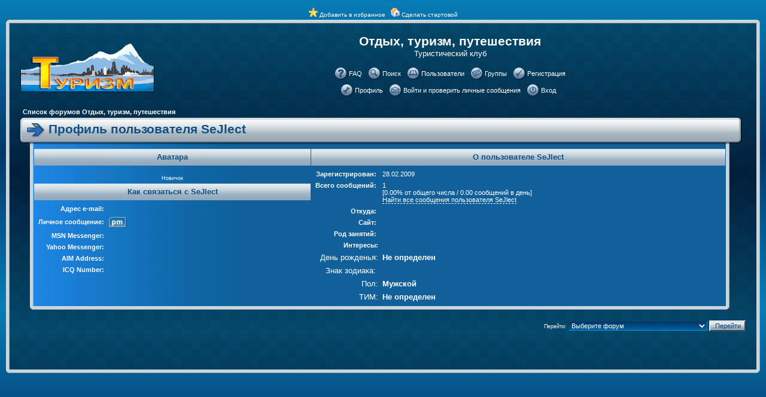

--- FILE ---
content_type: text/html; charset=WINDOWS-1251
request_url: https://www.tourist-club.ru/profile.php?mode=viewprofile&u=3380
body_size: 4810
content:
<!DOCTYPE HTML PUBLIC "-//W3C//DTD HTML 4.01 Transitional//EN">
<html dir="ltr">
<head>
<!-- туризм, туристы, КСП -->
<title>Туризм, отдых, путешествия</title>
<meta name="description" content="Туристический форум. Туризм, отдых, путешествия.">
<meta name="keywords"    content="туризм, отдых, гостиницы, турфирмы, форум, КСП">
<meta name="title"       content="туризм, отдых, гостиницы, турфирмы, форум, КСП">
<meta name="page-topic"  content="туризм, отдых, гостиницы, турфирмы, форум, КСП">
<meta name="abstract"    content="туризм, отдых, гостиницы, турфирмы, форум, КСП">
<meta http-equiv="Content-Style-Type" content="text/css">
<meta http-equiv="Content-Type" content="text/html; charset=windows-1251">
<link rel="top" href="./index.php" title="Список форумов Отдых, туризм, путешествия" />
<link rel="search" href="./search.php" title="Поиск" />
<link rel="help" href="./faq.php" title="FAQ" />
<link rel="author" href="./memberlist.php" title="Пользователи" />
<link rel="chapter forum" href="forum22.html" title="Города и страны" />
<link rel="chapter forum" href="forum41.html" title="Россия" />
<link rel="chapter forum" href="forum27.html" title="Украина" />
<link rel="chapter forum" href="forum57.html" title="Другие страны СНГ и Балтии" />
<link rel="chapter forum" href="forum44.html" title="Израиль" />
<link rel="chapter forum" href="forum45.html" title="Чехия" />
<link rel="chapter forum" href="forum46.html" title="Испания, Португалия" />
<link rel="chapter forum" href="forum53.html" title="Турция, Греция, Кипр" />
<link rel="chapter forum" href="forum47.html" title="Англия, Франция, Шотландия" />
<link rel="chapter forum" href="forum48.html" title="Черногория, Словакия, Хорватия" />
<link rel="chapter forum" href="forum42.html" title="Италия" />
<link rel="chapter forum" href="forum50.html" title="Болгария" />
<link rel="chapter forum" href="forum49.html" title="Скандинавия" />
<link rel="chapter forum" href="forum43.html" title="Германия" />
<link rel="chapter forum" href="forum56.html" title="Австрия, Польша" />
<link rel="chapter forum" href="forum28.html" title="Другие страны Европы" />
<link rel="chapter forum" href="forum51.html" title="Азия" />
<link rel="chapter forum" href="forum54.html" title="Африка" />
<link rel="chapter forum" href="forum52.html" title="Северная и Южная Америка" />
<link rel="chapter forum" href="forum55.html" title="Австралия и Новая Зеландия" />
<link rel="chapter forum" href="forum23.html" title="Отзывы о турфирмах" />
<link rel="chapter forum" href="forum24.html" title="Горящие туры" />
<link rel="chapter forum" href="forum33.html" title="Тематические путешествия" />
<link rel="chapter forum" href="forum38.html" title="Юридические вопросы" />
<link rel="chapter forum" href="forum40.html" title="Migration legislation in RF" />
<link rel="chapter forum" href="forum29.html" title="Горный туризм" />
<link rel="chapter forum" href="forum30.html" title="Водный туризм" />
<link rel="chapter forum" href="forum37.html" title="Пешеходный туризм" />
<link rel="chapter forum" href="forum32.html" title="Велосипедный и автомобильный туризм" />
<link rel="chapter forum" href="forum31.html" title="Конный туризм" />
<link rel="chapter forum" href="forum39.html" title="Туристическое снаряжение" />
<link rel="chapter forum" href="forum25.html" title="Авторская песня" />
<link rel="chapter forum" href="forum26.html" title="Мастерские" />
<link rel="chapter forum" href="forum34.html" title="Разговоры за жизнь" />
<link rel="chapter forum" href="forum35.html" title="Поиск попутчиков и приглашения в гости" />
<link rel="chapter forum" href="forum36.html" title="Знакомства" />
<link rel="chapter forum" href="forum20.html" title="Новости" />
<link rel="chapter forum" href="forum21.html" title="Тестирование сообщений" />
<title>Отдых, туризм, путешествия :: Просмотр профиля</title>

<center>
<table>
<tr>
<td align="center">
<font face="verdana,arial,helvetica" size="1" >
<img src=/images/favorite.gif width=15 height=15 alt="Туристический клуб - форум">
<a href="javascript:window.external.AddFavorite('http://www.tourist-club.ru','Туристический клуб - форум')" title="Добавить в избранное">Добавить в избранное</a>
<font face="verdana,arial,helvetica" size="1" >
&nbsp;
<font face="verdana,arial,helvetica" size="1" >
<img src=/images/home.gif width=15 height=15 alt="Туристический клуб - форум">
<a href=/ onclick="this.style.behavior='url(#default#homepage)';this.setHomePage('http://www.tourist-club.ru'); return false;">Сделать стартовой</a>
<font face="verdana,arial,helvetica" size="1" >
<br>
</td>
</tr>
</table>
</center>

<center>
<noindex>
<script type="text/javascript"><!--
google_ad_client = "pub-6113868514367216";
/* 728x90, создано 02.08.08 */
google_ad_slot = "8209408573";
google_ad_width = 728;
google_ad_height = 90;
//-->
</script>
<script type="text/javascript"
src="http://pagead2.googlesyndication.com/pagead/show_ads.js">
</script>
</noindex>
</center>

<!--

  NOTICE

  Cobalt template by Jakob Persson.	  
  
  This template is publicly available for use with the phpBB forum software (http://www.phpbb.com).
  
  This template is copyright (c) 2002-2004 Jakob Persson
  
  Template ID: KhtkAeytMupoUmTL8RpDVnhddWDnq3AmeW5c  				  
  
  Removal or alteration of this notice is strongly prohibited.

-->

<link rel="stylesheet" href="templates/Cobalt/Cobalt.css" type="text/css">

<!-- Start add - Birthday MOD -->
<!-- End add - Birthday MOD -->
</head>
<body bgcolor="#0071AE" text="#FFFFFF" link="#FFFFFF" vlink="#9CCEFF">

<a name="top"></a>

<table border="0" cellspacing="0" cellpadding="0" align="center" width="100%">
	<tr>
		<td width="0%" class="mainboxLefttop"><img src="templates/Cobalt/images/spacer.gif" width="6" height="6"></td>
		<td width="100%" class="mainboxTop"><img src="templates/Cobalt/images/spacer.gif" width="6" height="6"></td>
		<td width="0%" class="mainboxRighttop"><img src="templates/Cobalt/images/spacer.gif" width="6" height="6"></td>		  	
	</tr>
	<tr> 
		<td width="0%" class="mainboxLeft"><img src="templates/Cobalt/images/spacer.gif" width="6" height="6"></td>
		<td width="100%" class="mainbox">
	
			<table width="100%" cellpadding="16" border="0">
				<tr>
					<td>	
		
						<table width="100%" cellspacing="0" cellpadding="0" border="0">
							<tr> 
								<td valign="top"><a href="index.php"><img src="templates/Cobalt/images/logo_phpbb.jpg" border="0" alt="Список форумов Отдых, туризм, путешествия" vspace="1" width="224" height="96" /></a></td>
								<td align="center" width="100%" valign="top">
								
									<span class="maintitle">Отдых, туризм, путешествия</span><br /><span class="gen">Туристический клуб</span><br /><br>
				
									<table border="0" cellpadding="0">
										<tr> 
											<td align="center" valign="middle" nowrap class="mainmenu">
												<table border="0" cellspacing="0"><tr><td><a href="faq.php"><img src="templates/Cobalt/images/icon_mini_faq.gif" width="22" height="22" border="0" alt="FAQ" /></a></td><td style="padding-right: 7px" class="mainmenu"><a href="faq.php">FAQ</a></td></tr></table>							
											</td>
											<td align="center" valign="middle" nowrap class="mainmenu">
												<table border="0" cellspacing="0"><tr><td><a href="search.php"><img src="templates/Cobalt/images/icon_mini_search.gif" width="22" height="22" border="0" alt="Поиск" /></a></td><td style="padding-right: 7px" class="mainmenu"><a href="search.php">Поиск</a></td></tr></table></a>
											</td>
											<td align="center" valign="middle" nowrap class="mainmenu">
												<table border="0" cellspacing="0"><tr><td><a href="memberlist.php"><img src="templates/Cobalt/images/icon_mini_members.gif" width="22" height="22" border="0" alt="Пользователи" /></a></td><td style="padding-right: 7px" class="mainmenu"><a href="memberlist.php">Пользователи</a></td></tr></table></a>
											</td>
											<td align="center" valign="middle" nowrap class="mainmenu">							
												<table border="0" cellspacing="0"><tr><td><a href="groupcp.php"><img src="templates/Cobalt/images/icon_mini_groups.gif" width="22" height="22" border="0" alt="Группы" /></a></td><td style="padding-right: 7px" class="mainmenu"><a href="groupcp.php">Группы</a></td></tr></table></a>
											</td>
																						<td align="center" valign="middle" nowrap class="mainmenu">
												<table border="0" cellspacing="0"><tr><td><a href="profile.php?mode=register"><img src="templates/Cobalt/images/icon_mini_register.gif" width="22" height="22" border="0" alt="Регистрация" /></a></td><td tyle="padding-right: 7px" class="mainmenu"><a href="profile.php?mode=register">Регистрация</a></td></tr></table></a>
											</td>
																						
										</tr>
									</table>
									
									<table border="0" cellpadding="0">
										<tr>
											<td align="center" class="mainmenu" valign="middle" nowrap class="mainmenu">							
											    <table border="0" cellspacing="0"><tr><td class="mainmenu"><a href="profile.php?mode=editprofile" class="mainmenu"><img src="templates/Cobalt/images/icon_mini_profile.gif" width="22" height="22" border="0" alt="Профиль" /></a></td><td class="mainmenu" style="padding-right: 7px"><a href="profile.php?mode=editprofile" class="mainmenu">Профиль</a></td></tr></table>
											</td>
											<td align="center" class="mainmenu" valign="middle" nowrap class="mainmenu">											
												<table border="0" cellspacing="0"><tr><td class="mainmenu"><a href="privmsg.php?folder=inbox" class="mainmenu"><img src="templates/Cobalt/images/icon_mini_message.gif" width="22" height="22" border="0" alt="Войти и проверить личные сообщения" /></a></td><td class="mainmenu" style="padding-right: 7px"><a href="privmsg.php?folder=inbox" class="mainmenu">Войти и проверить личные сообщения</a></td></tr></table></a>
											</td>
											<td align="center" class="mainmenu" valign="middle" nowrap class="mainmenu">
												<table border="0" cellspacing="0"><tr><td class="mainmenu"><a href="login.php" class="mainmenu"><img src="templates/Cobalt/images/icon_mini_login.gif" width="22" height="22" border="0" alt="Вход" /></a></td><td class="mainmenu" style="padding-right: 7px"><a href="login.php" class="mainmenu">Вход</a></td></tr></table></a>
											</td>
										</tr>
									</table>
							
						</td>
					</tr>
				</table>
				
<br />
 
<table width="100%" cellspacing="2" cellpadding="2" border="0" align="center">
  <tr> 
	<td align="left"><span class="nav"><a href="index.php" class="nav">Список форумов Отдых, туризм, путешествия</a></span></td>
  </tr>
</table>

<table width="100%" border="0" cellspacing="0" cellpadding="0">
  <tr> 
    <td colspan="3"> 
      <table width="100%" border="0" cellspacing="0" cellpadding="0">
        <tr> 
          <td width="0%"><img src="templates/Cobalt/images/cat_lcap.gif" width="22" height="51"></td>
          <td width="100%" background="templates/Cobalt/images/cat_bar.jpg" valign="top"> 
            <table width="100%" border="0" cellspacing="0" cellpadding="0" height="100%">
              <tr> 
                <td class="cBarStart" valign="top"> 
                  <table border="0" cellspacing="0" cellpadding="0">
                    <tr> 
                      <td valign="top"><img src="templates/Cobalt/images/cat_arrow.gif" width="25" height="39"></td>
                      <td class="cattitle">Профиль пользователя SeJlect</td>
                    </tr>
                  </table>
                </td>
                <td><img src="templates/Cobalt/images/spacer.gif" width="1" height="51"></td>
              </tr>
            </table>
          </td>
          <td width="0%"><img src="templates/Cobalt/images/cat_rcap.gif" width="33" height="51"></td>
        </tr>
      </table>
    </td>
  </tr>
  <tr> 
    <td width="0%"><img src="templates/Cobalt/images/spacer.gif" width="16" height="22"></td>
    <td width="100%"> 
      <table width="100%" border="0" cellspacing="0" cellpadding="0">
        <tr> 
          <td width="0%" class="cboxLeft"><img src="templates/Cobalt/images/spacer.gif" width="6" height="6"></td>
          <td width="100%" class="cbox"> 
            <table width="100%" border="0" cellspacing="0" cellpadding="0">
              <tr> 
                <td class="cBoxStart">
                  <table class="forumline" width="100%" cellspacing="1" cellpadding="3" border="0" align="center">
                    <tr> 
                      <th class="thHead" width="40%" height="28" align="center">Аватара</th>
                      <th class="thHead" width="60%">О пользователе SeJlect</th>
                    </tr>
                    <tr> 
                      <td class="row1" height="6" valign="top" align="center"><br />
                        <span class="postdetails">Новичок</span></td>
                      <td class="row1" rowspan="3" valign="top">
                        <table width="100%" border="0" cellspacing="1" cellpadding="3">
                          <tr> 
                            <td valign="middle" align="right" nowrap><span class="genmed"><strong>Зарегистрирован:</strong>&nbsp;</span></td>
                            <td width="100%"><span class="genmed">28.02.2009</span></td>
                          </tr>
                          <tr> 
                            <td valign="top" align="right" nowrap><span class="genmed"><strong>Всего сообщений:</strong>&nbsp;</span></td>
                            <td valign="top"><span class="genmed">1</span><br />
                              <span class="genmed">[0.00% от общего числа / 0.00 сообщений в день]</span> 
                              <br />
                              <span class="genmed"><a href="search.php?search_author=SeJlect" class="genmed">Найти все сообщения пользователя SeJlect</a></span></td>
                          </tr>
                          <tr> 
                            <td valign="middle" align="right" nowrap><span class="genmed"><strong>Откуда:</strong>&nbsp;</span></td>
                            <td><span class="genmed">&nbsp;</span></td>
                          </tr>
                          <tr> 
                            <td valign="middle" align="right" nowrap><span class="genmed"><strong>Сайт:</strong>&nbsp;</span></td>
                            <td><span class="genmed">&nbsp;</span></td>
                          </tr>
                          <tr> 
                            <td valign="middle" align="right" nowrap><span class="genmed"><strong>Род занятий:</strong>&nbsp;</span></td>
                            <td><span class="genmed">&nbsp;</span></td>
                          </tr>
                          <tr> 
                            <td valign="top" align="right" nowrap><span class="genmed"><strong>Интересы:</strong></span></td>
                            <td><span class="genmed">&nbsp;</span></td>
                          </tr>
<!-- Start add - Birthday MOD -->
		<tr>
		  <td valign="top" align="right" nowrap="nowrap"><span class="gen">День рожденья:</span></td>
		  <td><b><span class="gen">Не определен</span></b></td>
		</tr>
		<tr>
		  <td valign="middle" align="right" nowrap="nowrap"><span class="gen">Знак зодиака:&nbsp;</span></td>
		  <td><b><span class="gen">&nbsp;</b></span></td>
		</tr>
<!-- End add - Birthday MOD -->
<!-- Start add - Gender MOD -->
<tr>
	<td valign="top" align="right" nowrap="nowrap"><span class="gen">Пол:</span></td>
	<td> <b><span class="gen">Мужской</span></b></td>
<tr>
	<td valign="top" align="right" nowrap="nowrap"><span class="gen">ТИМ:</span></td>
	<td> <b><span class="gen">Не определен</span></b></td>
</tr>
</tr>
<!-- End add - Gender MOD -->
                        </table>
                      </td>
                    </tr>
                    <tr> 
                      <th class="thHead" align="center" height="28">Как связаться с SeJlect</td>
                    </tr>
                    <tr> 
                      <td class="row1" valign="top">
                        <table width="100%" border="0" cellspacing="1" cellpadding="3">
                          <tr> 
                            <td valign="middle" align="right" nowrap><span class="genmed"><strong>Адрес e-mail:</strong></span></td>
                            <td class="row1" valign="middle" width="100%"><b><span class="genmed">&nbsp;</span></b></td>
                          </tr>
                          <tr> 
                            <td valign="middle" nowrap align="right"><span class="genmed"><strong>Личное сообщение:</strong></span></td>
                            <td class="row1" valign="middle"><b><span class="genmed"><a href="privmsg.php?mode=post&amp;u=3380"><img src="templates/Cobalt/images/lang_english/icon_pm.gif" class="imgfade" onmouseover="this.className=&#39;imgfull&#39;" onmouseout="this.className=&#39;imgfade&#39;" alt="Отправить личное сообщение" title="Отправить личное сообщение" border="0" /></a></span></b></td>
                          </tr>
                          <tr> 
                            <td valign="middle" nowrap align="right"><span class="genmed"><strong>MSN Messenger:</strong></span></td>
                            <td class="row1" valign="middle"><span class="genmed">&nbsp;</span></td>
                          </tr>
                          <tr> 
                            <td valign="middle" nowrap align="right"><span class="genmed"><strong>Yahoo Messenger:</strong></span></td>
                            <td class="row1" valign="middle"><span class="genmed"></span></td>
                          </tr>
                          <tr> 
                            <td valign="middle" nowrap align="right"><span class="genmed"><strong>AIM Address:</strong></span></td>
                            <td class="row1" valign="middle"><span class="genmed">&nbsp;</span></td>
                          </tr>
                          <tr> 
                            <td valign="middle" nowrap align="right"><span class="genmed"><strong>ICQ Number:</strong></span></td>
                            <td class="row1"><span class="genmed">&nbsp;</span></td>
                          </tr>
                        </table>
                      </td>
                    </tr>
                  </table>
                </td>
              </tr>
            </table>
          </td>
          <td width="0%" class="cboxRight"><img src="templates/Cobalt/images/spacer.gif" width="6" height="6"></td>
        </tr>
        <tr> 
          <td width="0%" class="cboxLeftbottom">&nbsp;</td>
          <td width="100%" valign="top" class="cboxBottom"><img src="templates/Cobalt/images/spacer.gif" width="6" height="6"></td>
          <td width="0%" class="cboxRightbottom">&nbsp;</td>
        </tr>
      </table>
    </td>
    <td class="catbox_right"><img src="templates/Cobalt/images/spacer.gif" width="27" height="27"></td>
  </tr>
</table>

<table width="100%" border="0" cellspacing="0" cellpadding="0" align="center">
  <tr> 
	<td align="right"><span class="nav"><br /><form method="get" name="jumpbox" action="viewforum.php" onSubmit="if(document.jumpbox.f.value == -1){return false;}"><table cellspacing="0" cellpadding="0" border="0">
	<tr> 
		<td nowrap="nowrap"><span class="gensmall">Перейти:&nbsp;<select name="f" onchange="if(this.options[this.selectedIndex].value != -1){ forms['jumpbox'].submit() }"><option value="-1">Выберите форум</option><option value="-1">&nbsp;</option><option value="-1">Города и страны</option><option value="-1">----------------</option><option value="22">Города и страны</option><option value="41">Россия</option><option value="27">Украина</option><option value="57">Другие страны СНГ и Балтии</option><option value="-1">&nbsp;</option><option value="-1">Европа</option><option value="-1">----------------</option><option value="44">Израиль</option><option value="45">Чехия</option><option value="46">Испания, Португалия</option><option value="53">Турция, Греция, Кипр</option><option value="47">Англия, Франция, Шотландия</option><option value="48">Черногория, Словакия, Хорватия</option><option value="42">Италия</option><option value="50">Болгария</option><option value="49">Скандинавия</option><option value="43">Германия</option><option value="56">Австрия, Польша</option><option value="28">Другие страны Европы</option><option value="-1">&nbsp;</option><option value="-1">Другие части света</option><option value="-1">----------------</option><option value="51">Азия</option><option value="54">Африка</option><option value="52">Северная и Южная Америка</option><option value="55">Австралия и Новая Зеландия</option><option value="-1">&nbsp;</option><option value="-1">Путешествия</option><option value="-1">----------------</option><option value="23">Отзывы о турфирмах</option><option value="24">Горящие туры</option><option value="33">Тематические путешествия</option><option value="38">Юридические вопросы</option><option value="40">Migration legislation in RF</option><option value="-1">&nbsp;</option><option value="-1">Туризм</option><option value="-1">----------------</option><option value="29">Горный туризм</option><option value="30">Водный туризм</option><option value="37">Пешеходный туризм</option><option value="32">Велосипедный и автомобильный туризм</option><option value="31">Конный туризм</option><option value="39">Туристическое снаряжение</option><option value="-1">&nbsp;</option><option value="-1">КСП</option><option value="-1">----------------</option><option value="25">Авторская песня</option><option value="26">Мастерские</option><option value="-1">&nbsp;</option><option value="-1">Общение</option><option value="-1">----------------</option><option value="34">Разговоры за жизнь</option><option value="35">Поиск попутчиков и приглашения в гости</option><option value="36">Знакомства</option><option value="-1">&nbsp;</option><option value="-1">Служебные</option><option value="-1">----------------</option><option value="20">Новости</option><option value="21">Тестирование сообщений</option></select><input type="hidden" name="sid" value="6a0ca83d48d0062b2d0581d6adb2ac18" />&nbsp;<input type="submit" value="Перейти" class="liteoption" /></span></td>
	</tr>
</table></form>
</span></td>
  </tr>
</table>
<!--34609db4--><!--34609db4--><div align="center">
	<p>
		<span class="copyright">
					</span>
	</p>

       	<p>
		<span class="credit">

                 </span>

                 <br /><br />
	</p>

</div>

					</td>
				</tr>
			</table>		
	
    	</td>	
		<td width="0%" class="mainboxRight"><img src="templates/Cobalt/images/spacer.gif" width="6" height="6"></td>
	</tr>
	<tr> 
		<td width="0%" class="mainboxLeftbottom"><img src="templates/Cobalt/images/spacer.gif" width="6" height="6"></td>
		<td width="100%" valign="top" class="mainboxBottom"><img src="templates/Cobalt/images/spacer.gif" width="6" height="6"></td>
		<td width="0%" class="mainboxRightbottom"><img src="templates/Cobalt/images/spacer.gif" width="6" height="6"></td>
	</tr>
</table>


    <table width="100%" style="filter:alpha(Opacity=70) border="0" align="center" cellpadding="0" cellspacing="0">
      <tr>        
       <font style="font-size: 8pt" face="Verdana">      
<center>

<script type="text/javascript">
<!--
var _acic={dataProvider:10};(function(){var e=document.createElement("script");e.type="text/javascript";e.async=true;e.src="https://www.acint.net/aci.js";var t=document.getElementsByTagName("script")[0];t.parentNode.insertBefore(e,t)})()
//-->
</script>

</center>
      </font>
      </tr>
    </table>

</body>
</html>
